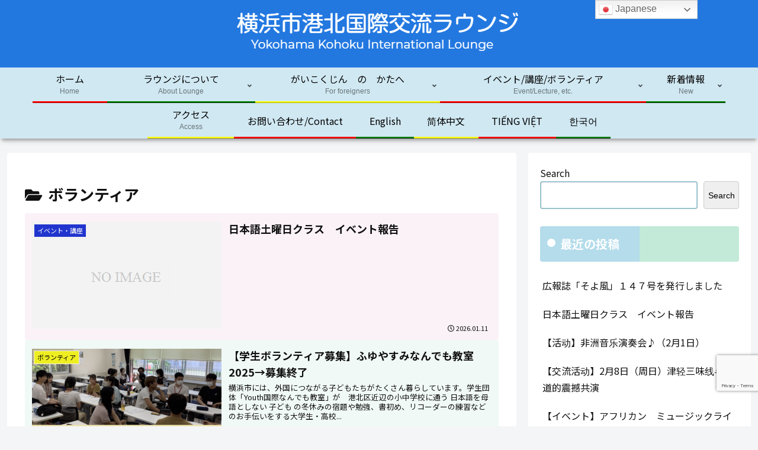

--- FILE ---
content_type: text/html; charset=utf-8
request_url: https://www.google.com/recaptcha/api2/anchor?ar=1&k=6Ldlkd0cAAAAAHCx17BV5kiCvzPbhVujyRYyv1t3&co=aHR0cHM6Ly9rb2hva3Vsb3VuZ2UuY29tOjQ0Mw..&hl=en&v=PoyoqOPhxBO7pBk68S4YbpHZ&size=invisible&anchor-ms=20000&execute-ms=30000&cb=nirgoy6j68n
body_size: 49458
content:
<!DOCTYPE HTML><html dir="ltr" lang="en"><head><meta http-equiv="Content-Type" content="text/html; charset=UTF-8">
<meta http-equiv="X-UA-Compatible" content="IE=edge">
<title>reCAPTCHA</title>
<style type="text/css">
/* cyrillic-ext */
@font-face {
  font-family: 'Roboto';
  font-style: normal;
  font-weight: 400;
  font-stretch: 100%;
  src: url(//fonts.gstatic.com/s/roboto/v48/KFO7CnqEu92Fr1ME7kSn66aGLdTylUAMa3GUBHMdazTgWw.woff2) format('woff2');
  unicode-range: U+0460-052F, U+1C80-1C8A, U+20B4, U+2DE0-2DFF, U+A640-A69F, U+FE2E-FE2F;
}
/* cyrillic */
@font-face {
  font-family: 'Roboto';
  font-style: normal;
  font-weight: 400;
  font-stretch: 100%;
  src: url(//fonts.gstatic.com/s/roboto/v48/KFO7CnqEu92Fr1ME7kSn66aGLdTylUAMa3iUBHMdazTgWw.woff2) format('woff2');
  unicode-range: U+0301, U+0400-045F, U+0490-0491, U+04B0-04B1, U+2116;
}
/* greek-ext */
@font-face {
  font-family: 'Roboto';
  font-style: normal;
  font-weight: 400;
  font-stretch: 100%;
  src: url(//fonts.gstatic.com/s/roboto/v48/KFO7CnqEu92Fr1ME7kSn66aGLdTylUAMa3CUBHMdazTgWw.woff2) format('woff2');
  unicode-range: U+1F00-1FFF;
}
/* greek */
@font-face {
  font-family: 'Roboto';
  font-style: normal;
  font-weight: 400;
  font-stretch: 100%;
  src: url(//fonts.gstatic.com/s/roboto/v48/KFO7CnqEu92Fr1ME7kSn66aGLdTylUAMa3-UBHMdazTgWw.woff2) format('woff2');
  unicode-range: U+0370-0377, U+037A-037F, U+0384-038A, U+038C, U+038E-03A1, U+03A3-03FF;
}
/* math */
@font-face {
  font-family: 'Roboto';
  font-style: normal;
  font-weight: 400;
  font-stretch: 100%;
  src: url(//fonts.gstatic.com/s/roboto/v48/KFO7CnqEu92Fr1ME7kSn66aGLdTylUAMawCUBHMdazTgWw.woff2) format('woff2');
  unicode-range: U+0302-0303, U+0305, U+0307-0308, U+0310, U+0312, U+0315, U+031A, U+0326-0327, U+032C, U+032F-0330, U+0332-0333, U+0338, U+033A, U+0346, U+034D, U+0391-03A1, U+03A3-03A9, U+03B1-03C9, U+03D1, U+03D5-03D6, U+03F0-03F1, U+03F4-03F5, U+2016-2017, U+2034-2038, U+203C, U+2040, U+2043, U+2047, U+2050, U+2057, U+205F, U+2070-2071, U+2074-208E, U+2090-209C, U+20D0-20DC, U+20E1, U+20E5-20EF, U+2100-2112, U+2114-2115, U+2117-2121, U+2123-214F, U+2190, U+2192, U+2194-21AE, U+21B0-21E5, U+21F1-21F2, U+21F4-2211, U+2213-2214, U+2216-22FF, U+2308-230B, U+2310, U+2319, U+231C-2321, U+2336-237A, U+237C, U+2395, U+239B-23B7, U+23D0, U+23DC-23E1, U+2474-2475, U+25AF, U+25B3, U+25B7, U+25BD, U+25C1, U+25CA, U+25CC, U+25FB, U+266D-266F, U+27C0-27FF, U+2900-2AFF, U+2B0E-2B11, U+2B30-2B4C, U+2BFE, U+3030, U+FF5B, U+FF5D, U+1D400-1D7FF, U+1EE00-1EEFF;
}
/* symbols */
@font-face {
  font-family: 'Roboto';
  font-style: normal;
  font-weight: 400;
  font-stretch: 100%;
  src: url(//fonts.gstatic.com/s/roboto/v48/KFO7CnqEu92Fr1ME7kSn66aGLdTylUAMaxKUBHMdazTgWw.woff2) format('woff2');
  unicode-range: U+0001-000C, U+000E-001F, U+007F-009F, U+20DD-20E0, U+20E2-20E4, U+2150-218F, U+2190, U+2192, U+2194-2199, U+21AF, U+21E6-21F0, U+21F3, U+2218-2219, U+2299, U+22C4-22C6, U+2300-243F, U+2440-244A, U+2460-24FF, U+25A0-27BF, U+2800-28FF, U+2921-2922, U+2981, U+29BF, U+29EB, U+2B00-2BFF, U+4DC0-4DFF, U+FFF9-FFFB, U+10140-1018E, U+10190-1019C, U+101A0, U+101D0-101FD, U+102E0-102FB, U+10E60-10E7E, U+1D2C0-1D2D3, U+1D2E0-1D37F, U+1F000-1F0FF, U+1F100-1F1AD, U+1F1E6-1F1FF, U+1F30D-1F30F, U+1F315, U+1F31C, U+1F31E, U+1F320-1F32C, U+1F336, U+1F378, U+1F37D, U+1F382, U+1F393-1F39F, U+1F3A7-1F3A8, U+1F3AC-1F3AF, U+1F3C2, U+1F3C4-1F3C6, U+1F3CA-1F3CE, U+1F3D4-1F3E0, U+1F3ED, U+1F3F1-1F3F3, U+1F3F5-1F3F7, U+1F408, U+1F415, U+1F41F, U+1F426, U+1F43F, U+1F441-1F442, U+1F444, U+1F446-1F449, U+1F44C-1F44E, U+1F453, U+1F46A, U+1F47D, U+1F4A3, U+1F4B0, U+1F4B3, U+1F4B9, U+1F4BB, U+1F4BF, U+1F4C8-1F4CB, U+1F4D6, U+1F4DA, U+1F4DF, U+1F4E3-1F4E6, U+1F4EA-1F4ED, U+1F4F7, U+1F4F9-1F4FB, U+1F4FD-1F4FE, U+1F503, U+1F507-1F50B, U+1F50D, U+1F512-1F513, U+1F53E-1F54A, U+1F54F-1F5FA, U+1F610, U+1F650-1F67F, U+1F687, U+1F68D, U+1F691, U+1F694, U+1F698, U+1F6AD, U+1F6B2, U+1F6B9-1F6BA, U+1F6BC, U+1F6C6-1F6CF, U+1F6D3-1F6D7, U+1F6E0-1F6EA, U+1F6F0-1F6F3, U+1F6F7-1F6FC, U+1F700-1F7FF, U+1F800-1F80B, U+1F810-1F847, U+1F850-1F859, U+1F860-1F887, U+1F890-1F8AD, U+1F8B0-1F8BB, U+1F8C0-1F8C1, U+1F900-1F90B, U+1F93B, U+1F946, U+1F984, U+1F996, U+1F9E9, U+1FA00-1FA6F, U+1FA70-1FA7C, U+1FA80-1FA89, U+1FA8F-1FAC6, U+1FACE-1FADC, U+1FADF-1FAE9, U+1FAF0-1FAF8, U+1FB00-1FBFF;
}
/* vietnamese */
@font-face {
  font-family: 'Roboto';
  font-style: normal;
  font-weight: 400;
  font-stretch: 100%;
  src: url(//fonts.gstatic.com/s/roboto/v48/KFO7CnqEu92Fr1ME7kSn66aGLdTylUAMa3OUBHMdazTgWw.woff2) format('woff2');
  unicode-range: U+0102-0103, U+0110-0111, U+0128-0129, U+0168-0169, U+01A0-01A1, U+01AF-01B0, U+0300-0301, U+0303-0304, U+0308-0309, U+0323, U+0329, U+1EA0-1EF9, U+20AB;
}
/* latin-ext */
@font-face {
  font-family: 'Roboto';
  font-style: normal;
  font-weight: 400;
  font-stretch: 100%;
  src: url(//fonts.gstatic.com/s/roboto/v48/KFO7CnqEu92Fr1ME7kSn66aGLdTylUAMa3KUBHMdazTgWw.woff2) format('woff2');
  unicode-range: U+0100-02BA, U+02BD-02C5, U+02C7-02CC, U+02CE-02D7, U+02DD-02FF, U+0304, U+0308, U+0329, U+1D00-1DBF, U+1E00-1E9F, U+1EF2-1EFF, U+2020, U+20A0-20AB, U+20AD-20C0, U+2113, U+2C60-2C7F, U+A720-A7FF;
}
/* latin */
@font-face {
  font-family: 'Roboto';
  font-style: normal;
  font-weight: 400;
  font-stretch: 100%;
  src: url(//fonts.gstatic.com/s/roboto/v48/KFO7CnqEu92Fr1ME7kSn66aGLdTylUAMa3yUBHMdazQ.woff2) format('woff2');
  unicode-range: U+0000-00FF, U+0131, U+0152-0153, U+02BB-02BC, U+02C6, U+02DA, U+02DC, U+0304, U+0308, U+0329, U+2000-206F, U+20AC, U+2122, U+2191, U+2193, U+2212, U+2215, U+FEFF, U+FFFD;
}
/* cyrillic-ext */
@font-face {
  font-family: 'Roboto';
  font-style: normal;
  font-weight: 500;
  font-stretch: 100%;
  src: url(//fonts.gstatic.com/s/roboto/v48/KFO7CnqEu92Fr1ME7kSn66aGLdTylUAMa3GUBHMdazTgWw.woff2) format('woff2');
  unicode-range: U+0460-052F, U+1C80-1C8A, U+20B4, U+2DE0-2DFF, U+A640-A69F, U+FE2E-FE2F;
}
/* cyrillic */
@font-face {
  font-family: 'Roboto';
  font-style: normal;
  font-weight: 500;
  font-stretch: 100%;
  src: url(//fonts.gstatic.com/s/roboto/v48/KFO7CnqEu92Fr1ME7kSn66aGLdTylUAMa3iUBHMdazTgWw.woff2) format('woff2');
  unicode-range: U+0301, U+0400-045F, U+0490-0491, U+04B0-04B1, U+2116;
}
/* greek-ext */
@font-face {
  font-family: 'Roboto';
  font-style: normal;
  font-weight: 500;
  font-stretch: 100%;
  src: url(//fonts.gstatic.com/s/roboto/v48/KFO7CnqEu92Fr1ME7kSn66aGLdTylUAMa3CUBHMdazTgWw.woff2) format('woff2');
  unicode-range: U+1F00-1FFF;
}
/* greek */
@font-face {
  font-family: 'Roboto';
  font-style: normal;
  font-weight: 500;
  font-stretch: 100%;
  src: url(//fonts.gstatic.com/s/roboto/v48/KFO7CnqEu92Fr1ME7kSn66aGLdTylUAMa3-UBHMdazTgWw.woff2) format('woff2');
  unicode-range: U+0370-0377, U+037A-037F, U+0384-038A, U+038C, U+038E-03A1, U+03A3-03FF;
}
/* math */
@font-face {
  font-family: 'Roboto';
  font-style: normal;
  font-weight: 500;
  font-stretch: 100%;
  src: url(//fonts.gstatic.com/s/roboto/v48/KFO7CnqEu92Fr1ME7kSn66aGLdTylUAMawCUBHMdazTgWw.woff2) format('woff2');
  unicode-range: U+0302-0303, U+0305, U+0307-0308, U+0310, U+0312, U+0315, U+031A, U+0326-0327, U+032C, U+032F-0330, U+0332-0333, U+0338, U+033A, U+0346, U+034D, U+0391-03A1, U+03A3-03A9, U+03B1-03C9, U+03D1, U+03D5-03D6, U+03F0-03F1, U+03F4-03F5, U+2016-2017, U+2034-2038, U+203C, U+2040, U+2043, U+2047, U+2050, U+2057, U+205F, U+2070-2071, U+2074-208E, U+2090-209C, U+20D0-20DC, U+20E1, U+20E5-20EF, U+2100-2112, U+2114-2115, U+2117-2121, U+2123-214F, U+2190, U+2192, U+2194-21AE, U+21B0-21E5, U+21F1-21F2, U+21F4-2211, U+2213-2214, U+2216-22FF, U+2308-230B, U+2310, U+2319, U+231C-2321, U+2336-237A, U+237C, U+2395, U+239B-23B7, U+23D0, U+23DC-23E1, U+2474-2475, U+25AF, U+25B3, U+25B7, U+25BD, U+25C1, U+25CA, U+25CC, U+25FB, U+266D-266F, U+27C0-27FF, U+2900-2AFF, U+2B0E-2B11, U+2B30-2B4C, U+2BFE, U+3030, U+FF5B, U+FF5D, U+1D400-1D7FF, U+1EE00-1EEFF;
}
/* symbols */
@font-face {
  font-family: 'Roboto';
  font-style: normal;
  font-weight: 500;
  font-stretch: 100%;
  src: url(//fonts.gstatic.com/s/roboto/v48/KFO7CnqEu92Fr1ME7kSn66aGLdTylUAMaxKUBHMdazTgWw.woff2) format('woff2');
  unicode-range: U+0001-000C, U+000E-001F, U+007F-009F, U+20DD-20E0, U+20E2-20E4, U+2150-218F, U+2190, U+2192, U+2194-2199, U+21AF, U+21E6-21F0, U+21F3, U+2218-2219, U+2299, U+22C4-22C6, U+2300-243F, U+2440-244A, U+2460-24FF, U+25A0-27BF, U+2800-28FF, U+2921-2922, U+2981, U+29BF, U+29EB, U+2B00-2BFF, U+4DC0-4DFF, U+FFF9-FFFB, U+10140-1018E, U+10190-1019C, U+101A0, U+101D0-101FD, U+102E0-102FB, U+10E60-10E7E, U+1D2C0-1D2D3, U+1D2E0-1D37F, U+1F000-1F0FF, U+1F100-1F1AD, U+1F1E6-1F1FF, U+1F30D-1F30F, U+1F315, U+1F31C, U+1F31E, U+1F320-1F32C, U+1F336, U+1F378, U+1F37D, U+1F382, U+1F393-1F39F, U+1F3A7-1F3A8, U+1F3AC-1F3AF, U+1F3C2, U+1F3C4-1F3C6, U+1F3CA-1F3CE, U+1F3D4-1F3E0, U+1F3ED, U+1F3F1-1F3F3, U+1F3F5-1F3F7, U+1F408, U+1F415, U+1F41F, U+1F426, U+1F43F, U+1F441-1F442, U+1F444, U+1F446-1F449, U+1F44C-1F44E, U+1F453, U+1F46A, U+1F47D, U+1F4A3, U+1F4B0, U+1F4B3, U+1F4B9, U+1F4BB, U+1F4BF, U+1F4C8-1F4CB, U+1F4D6, U+1F4DA, U+1F4DF, U+1F4E3-1F4E6, U+1F4EA-1F4ED, U+1F4F7, U+1F4F9-1F4FB, U+1F4FD-1F4FE, U+1F503, U+1F507-1F50B, U+1F50D, U+1F512-1F513, U+1F53E-1F54A, U+1F54F-1F5FA, U+1F610, U+1F650-1F67F, U+1F687, U+1F68D, U+1F691, U+1F694, U+1F698, U+1F6AD, U+1F6B2, U+1F6B9-1F6BA, U+1F6BC, U+1F6C6-1F6CF, U+1F6D3-1F6D7, U+1F6E0-1F6EA, U+1F6F0-1F6F3, U+1F6F7-1F6FC, U+1F700-1F7FF, U+1F800-1F80B, U+1F810-1F847, U+1F850-1F859, U+1F860-1F887, U+1F890-1F8AD, U+1F8B0-1F8BB, U+1F8C0-1F8C1, U+1F900-1F90B, U+1F93B, U+1F946, U+1F984, U+1F996, U+1F9E9, U+1FA00-1FA6F, U+1FA70-1FA7C, U+1FA80-1FA89, U+1FA8F-1FAC6, U+1FACE-1FADC, U+1FADF-1FAE9, U+1FAF0-1FAF8, U+1FB00-1FBFF;
}
/* vietnamese */
@font-face {
  font-family: 'Roboto';
  font-style: normal;
  font-weight: 500;
  font-stretch: 100%;
  src: url(//fonts.gstatic.com/s/roboto/v48/KFO7CnqEu92Fr1ME7kSn66aGLdTylUAMa3OUBHMdazTgWw.woff2) format('woff2');
  unicode-range: U+0102-0103, U+0110-0111, U+0128-0129, U+0168-0169, U+01A0-01A1, U+01AF-01B0, U+0300-0301, U+0303-0304, U+0308-0309, U+0323, U+0329, U+1EA0-1EF9, U+20AB;
}
/* latin-ext */
@font-face {
  font-family: 'Roboto';
  font-style: normal;
  font-weight: 500;
  font-stretch: 100%;
  src: url(//fonts.gstatic.com/s/roboto/v48/KFO7CnqEu92Fr1ME7kSn66aGLdTylUAMa3KUBHMdazTgWw.woff2) format('woff2');
  unicode-range: U+0100-02BA, U+02BD-02C5, U+02C7-02CC, U+02CE-02D7, U+02DD-02FF, U+0304, U+0308, U+0329, U+1D00-1DBF, U+1E00-1E9F, U+1EF2-1EFF, U+2020, U+20A0-20AB, U+20AD-20C0, U+2113, U+2C60-2C7F, U+A720-A7FF;
}
/* latin */
@font-face {
  font-family: 'Roboto';
  font-style: normal;
  font-weight: 500;
  font-stretch: 100%;
  src: url(//fonts.gstatic.com/s/roboto/v48/KFO7CnqEu92Fr1ME7kSn66aGLdTylUAMa3yUBHMdazQ.woff2) format('woff2');
  unicode-range: U+0000-00FF, U+0131, U+0152-0153, U+02BB-02BC, U+02C6, U+02DA, U+02DC, U+0304, U+0308, U+0329, U+2000-206F, U+20AC, U+2122, U+2191, U+2193, U+2212, U+2215, U+FEFF, U+FFFD;
}
/* cyrillic-ext */
@font-face {
  font-family: 'Roboto';
  font-style: normal;
  font-weight: 900;
  font-stretch: 100%;
  src: url(//fonts.gstatic.com/s/roboto/v48/KFO7CnqEu92Fr1ME7kSn66aGLdTylUAMa3GUBHMdazTgWw.woff2) format('woff2');
  unicode-range: U+0460-052F, U+1C80-1C8A, U+20B4, U+2DE0-2DFF, U+A640-A69F, U+FE2E-FE2F;
}
/* cyrillic */
@font-face {
  font-family: 'Roboto';
  font-style: normal;
  font-weight: 900;
  font-stretch: 100%;
  src: url(//fonts.gstatic.com/s/roboto/v48/KFO7CnqEu92Fr1ME7kSn66aGLdTylUAMa3iUBHMdazTgWw.woff2) format('woff2');
  unicode-range: U+0301, U+0400-045F, U+0490-0491, U+04B0-04B1, U+2116;
}
/* greek-ext */
@font-face {
  font-family: 'Roboto';
  font-style: normal;
  font-weight: 900;
  font-stretch: 100%;
  src: url(//fonts.gstatic.com/s/roboto/v48/KFO7CnqEu92Fr1ME7kSn66aGLdTylUAMa3CUBHMdazTgWw.woff2) format('woff2');
  unicode-range: U+1F00-1FFF;
}
/* greek */
@font-face {
  font-family: 'Roboto';
  font-style: normal;
  font-weight: 900;
  font-stretch: 100%;
  src: url(//fonts.gstatic.com/s/roboto/v48/KFO7CnqEu92Fr1ME7kSn66aGLdTylUAMa3-UBHMdazTgWw.woff2) format('woff2');
  unicode-range: U+0370-0377, U+037A-037F, U+0384-038A, U+038C, U+038E-03A1, U+03A3-03FF;
}
/* math */
@font-face {
  font-family: 'Roboto';
  font-style: normal;
  font-weight: 900;
  font-stretch: 100%;
  src: url(//fonts.gstatic.com/s/roboto/v48/KFO7CnqEu92Fr1ME7kSn66aGLdTylUAMawCUBHMdazTgWw.woff2) format('woff2');
  unicode-range: U+0302-0303, U+0305, U+0307-0308, U+0310, U+0312, U+0315, U+031A, U+0326-0327, U+032C, U+032F-0330, U+0332-0333, U+0338, U+033A, U+0346, U+034D, U+0391-03A1, U+03A3-03A9, U+03B1-03C9, U+03D1, U+03D5-03D6, U+03F0-03F1, U+03F4-03F5, U+2016-2017, U+2034-2038, U+203C, U+2040, U+2043, U+2047, U+2050, U+2057, U+205F, U+2070-2071, U+2074-208E, U+2090-209C, U+20D0-20DC, U+20E1, U+20E5-20EF, U+2100-2112, U+2114-2115, U+2117-2121, U+2123-214F, U+2190, U+2192, U+2194-21AE, U+21B0-21E5, U+21F1-21F2, U+21F4-2211, U+2213-2214, U+2216-22FF, U+2308-230B, U+2310, U+2319, U+231C-2321, U+2336-237A, U+237C, U+2395, U+239B-23B7, U+23D0, U+23DC-23E1, U+2474-2475, U+25AF, U+25B3, U+25B7, U+25BD, U+25C1, U+25CA, U+25CC, U+25FB, U+266D-266F, U+27C0-27FF, U+2900-2AFF, U+2B0E-2B11, U+2B30-2B4C, U+2BFE, U+3030, U+FF5B, U+FF5D, U+1D400-1D7FF, U+1EE00-1EEFF;
}
/* symbols */
@font-face {
  font-family: 'Roboto';
  font-style: normal;
  font-weight: 900;
  font-stretch: 100%;
  src: url(//fonts.gstatic.com/s/roboto/v48/KFO7CnqEu92Fr1ME7kSn66aGLdTylUAMaxKUBHMdazTgWw.woff2) format('woff2');
  unicode-range: U+0001-000C, U+000E-001F, U+007F-009F, U+20DD-20E0, U+20E2-20E4, U+2150-218F, U+2190, U+2192, U+2194-2199, U+21AF, U+21E6-21F0, U+21F3, U+2218-2219, U+2299, U+22C4-22C6, U+2300-243F, U+2440-244A, U+2460-24FF, U+25A0-27BF, U+2800-28FF, U+2921-2922, U+2981, U+29BF, U+29EB, U+2B00-2BFF, U+4DC0-4DFF, U+FFF9-FFFB, U+10140-1018E, U+10190-1019C, U+101A0, U+101D0-101FD, U+102E0-102FB, U+10E60-10E7E, U+1D2C0-1D2D3, U+1D2E0-1D37F, U+1F000-1F0FF, U+1F100-1F1AD, U+1F1E6-1F1FF, U+1F30D-1F30F, U+1F315, U+1F31C, U+1F31E, U+1F320-1F32C, U+1F336, U+1F378, U+1F37D, U+1F382, U+1F393-1F39F, U+1F3A7-1F3A8, U+1F3AC-1F3AF, U+1F3C2, U+1F3C4-1F3C6, U+1F3CA-1F3CE, U+1F3D4-1F3E0, U+1F3ED, U+1F3F1-1F3F3, U+1F3F5-1F3F7, U+1F408, U+1F415, U+1F41F, U+1F426, U+1F43F, U+1F441-1F442, U+1F444, U+1F446-1F449, U+1F44C-1F44E, U+1F453, U+1F46A, U+1F47D, U+1F4A3, U+1F4B0, U+1F4B3, U+1F4B9, U+1F4BB, U+1F4BF, U+1F4C8-1F4CB, U+1F4D6, U+1F4DA, U+1F4DF, U+1F4E3-1F4E6, U+1F4EA-1F4ED, U+1F4F7, U+1F4F9-1F4FB, U+1F4FD-1F4FE, U+1F503, U+1F507-1F50B, U+1F50D, U+1F512-1F513, U+1F53E-1F54A, U+1F54F-1F5FA, U+1F610, U+1F650-1F67F, U+1F687, U+1F68D, U+1F691, U+1F694, U+1F698, U+1F6AD, U+1F6B2, U+1F6B9-1F6BA, U+1F6BC, U+1F6C6-1F6CF, U+1F6D3-1F6D7, U+1F6E0-1F6EA, U+1F6F0-1F6F3, U+1F6F7-1F6FC, U+1F700-1F7FF, U+1F800-1F80B, U+1F810-1F847, U+1F850-1F859, U+1F860-1F887, U+1F890-1F8AD, U+1F8B0-1F8BB, U+1F8C0-1F8C1, U+1F900-1F90B, U+1F93B, U+1F946, U+1F984, U+1F996, U+1F9E9, U+1FA00-1FA6F, U+1FA70-1FA7C, U+1FA80-1FA89, U+1FA8F-1FAC6, U+1FACE-1FADC, U+1FADF-1FAE9, U+1FAF0-1FAF8, U+1FB00-1FBFF;
}
/* vietnamese */
@font-face {
  font-family: 'Roboto';
  font-style: normal;
  font-weight: 900;
  font-stretch: 100%;
  src: url(//fonts.gstatic.com/s/roboto/v48/KFO7CnqEu92Fr1ME7kSn66aGLdTylUAMa3OUBHMdazTgWw.woff2) format('woff2');
  unicode-range: U+0102-0103, U+0110-0111, U+0128-0129, U+0168-0169, U+01A0-01A1, U+01AF-01B0, U+0300-0301, U+0303-0304, U+0308-0309, U+0323, U+0329, U+1EA0-1EF9, U+20AB;
}
/* latin-ext */
@font-face {
  font-family: 'Roboto';
  font-style: normal;
  font-weight: 900;
  font-stretch: 100%;
  src: url(//fonts.gstatic.com/s/roboto/v48/KFO7CnqEu92Fr1ME7kSn66aGLdTylUAMa3KUBHMdazTgWw.woff2) format('woff2');
  unicode-range: U+0100-02BA, U+02BD-02C5, U+02C7-02CC, U+02CE-02D7, U+02DD-02FF, U+0304, U+0308, U+0329, U+1D00-1DBF, U+1E00-1E9F, U+1EF2-1EFF, U+2020, U+20A0-20AB, U+20AD-20C0, U+2113, U+2C60-2C7F, U+A720-A7FF;
}
/* latin */
@font-face {
  font-family: 'Roboto';
  font-style: normal;
  font-weight: 900;
  font-stretch: 100%;
  src: url(//fonts.gstatic.com/s/roboto/v48/KFO7CnqEu92Fr1ME7kSn66aGLdTylUAMa3yUBHMdazQ.woff2) format('woff2');
  unicode-range: U+0000-00FF, U+0131, U+0152-0153, U+02BB-02BC, U+02C6, U+02DA, U+02DC, U+0304, U+0308, U+0329, U+2000-206F, U+20AC, U+2122, U+2191, U+2193, U+2212, U+2215, U+FEFF, U+FFFD;
}

</style>
<link rel="stylesheet" type="text/css" href="https://www.gstatic.com/recaptcha/releases/PoyoqOPhxBO7pBk68S4YbpHZ/styles__ltr.css">
<script nonce="ZuM83_RzdsVo6zF_U5OXSQ" type="text/javascript">window['__recaptcha_api'] = 'https://www.google.com/recaptcha/api2/';</script>
<script type="text/javascript" src="https://www.gstatic.com/recaptcha/releases/PoyoqOPhxBO7pBk68S4YbpHZ/recaptcha__en.js" nonce="ZuM83_RzdsVo6zF_U5OXSQ">
      
    </script></head>
<body><div id="rc-anchor-alert" class="rc-anchor-alert"></div>
<input type="hidden" id="recaptcha-token" value="[base64]">
<script type="text/javascript" nonce="ZuM83_RzdsVo6zF_U5OXSQ">
      recaptcha.anchor.Main.init("[\x22ainput\x22,[\x22bgdata\x22,\x22\x22,\[base64]/[base64]/UltIKytdPWE6KGE8MjA0OD9SW0grK109YT4+NnwxOTI6KChhJjY0NTEyKT09NTUyOTYmJnErMTxoLmxlbmd0aCYmKGguY2hhckNvZGVBdChxKzEpJjY0NTEyKT09NTYzMjA/[base64]/MjU1OlI/[base64]/[base64]/[base64]/[base64]/[base64]/[base64]/[base64]/[base64]/[base64]/[base64]\x22,\[base64]\\u003d\\u003d\x22,\x22woTDl0N7cMOdwowtw5l8D8OPWsKXwqjDl8KJXGHCtxHCtUDDlcOqF8K0wpEsKjrCoibCssOLwpbCi8Klw7jCvlDChMOSwo3DtcO3wrbCu8OrH8KXcHQfKDPCp8O3w5vDvRZkRBxTGMOcLSMrwq/DlxjDsMOCwojDksOdw6LDrjnDox8Aw5vCtQbDh2MZw7TCnMK5acKJw5LDrMOCw58ewrhiw4/Cm2Iww5dSw4J7ZcKBwp/[base64]/CkcKnwo3Cl8KUK8Obw6XDs8Ohw7/CrFDCh1I2wp/[base64]/w6zCom/CgC3Cp8OIw5DCo8OpVT7DkyLCkiJswqM3w6xdOi4fwrDDq8K5Nm94QMO3w7R/CFc4wpRsJSnCu2Z9RMOTwrovwqVVAMOiaMK9XTctw5jCuAZJBToRQsOyw50db8Kfw5vCgkEpwp7CtsOvw51xw6B/wp/CtcKQwoXCnsOILHLDtcKvwrFawrN6wrhhwqESW8KJZcOLw5wJw4EQAh3CjlLCosK/RsOefQ8IwroGfsKPdyvCujwrRsO5KcKMf8KRb8OSw4LDqsOLw4nCnsK6LMOgY8OUw4PCjUoiwrjDkjfDt8K7QnHCnFonNsOgVMO1wrPCuSUHXMKwJcO+wopRRMOzRgAjYiLClwg1wojDvcKuw45YwpoRAEp/CDfCiFDDtsKfw7U4Vk5dwqjDqy3Dr0BOUiEbfcOUwoNUAyt0GMOOw6LDksOHW8Kuw4VkEGA9EcO9w5sBBsKxw4/DpMOMCMOgFDBwwpXDsmvDhsOpCDjCosOPfHEhw6zDrWHDrU/DvWMZwpVXwp4Kw55lwqTCqiLChjPDgQFwwqIVw44xw6LDv8K9wq/Cm8OUMHbDg8Obbw0rwrV/[base64]/[base64]/XxRKMcOOw4Qkw7fDoxbDuTPDsTFdKkU3Y8KBwqjDkcKRSmbDl8KyFMOYD8KuworDozR1RyJ8w5XDgMO5wqFvw6vDnGTCrBXDon0fwqjCqU/DkxTDgWk/w5cYC3BawqLDqgnCrcOxw77Cgy/DhMOgUcOxWMKUwpcBY0M3w6RjwpIXSTTDlCrCihXDthrCsSLCjsOvL8OKw7s3wo3CgUTDlcOhwrV/wpDCvcOZUW0VBcOtLsOZw4Uuwq8UwoY/[base64]/CgMOcAm/CrMKVbhDCkCjDuHDDjMOMw43DrQVUwrgVQjN9PcKhDUDDoXgKckTDjMK2wo3DuMKBURPDusOiw6AqDMKww77DlsOEw6nChcKmXMOEwrtsw6srwr3CnMKAwq7DhsK8wonDr8Kiwr7Cs2FYLzLCgcOyRsKFGWVCwqRHwpXCn8K8w63Djx/CvMKTwq/DiC10B3VTJmrCt2XDkMO4w6hGwrIzJsK/wqHCm8OWw60yw5t0w6QiwoBRwo5CDcOHKMKrKcOQe8Khw7UeOsOzesOwwojDjirCv8O3A1zCvsOGw6FLwr1CTk9/cyfDqnRlwrvCi8O0KmV+woHCtj3DkAk3SsKndm1WRhQwO8KOe2FZEsOwBsOmd3PDqsOob1LDtsK/wrhCU3PCkcKaw7LDgUXDoUvDqlZ7w53CmsKGB8OoesO/XW3DpMO1YMOhwp7CsD/CjwpuworCm8KDw4PCtk3DiSvDicO2LcKwI3pYB8KZw6PDj8K+wrATw77DjcOXVMOnw5xCwqwZcyHDpMO7w5IMDCtTwrJMLB/[base64]/Dn8K8RMKnJ8OBN8KCeMK3LHY2wpcYd1sBKB7ClW57w7/CrQl7wqFhNwFscMOiWcKEwqAFXMKqFjU9wrclQ8OAw68IUMOPw7lMw70qImTDi8Ouw7xhMcKhwqlCGMOUGCLCu1XDuWvCtD7DnQ/Cuy84L8OHf8K7w6hYOj4zQcKQw6vChwwuAMKAw71XXsKEFcKKw402woc5w7cNwpzDphfClsO1SMOUIcKsGSPDssKkwptODEDDtlxPw71Cw63DhlEUwrRmTnJBKWnCiTNFGcOSd8KOw6x1EMOHw6/DhcKbwqFtbFXCg8KWw7zCjsK8Y8K7WFNkakUYwoY/[base64]/DucO1wqcGw7EqacKRaW/[base64]/Mx7DqFPCn8K1EcKfAFXCkkBxNMKpcMKtwo/CuERyIsOEwr7Ds8O5w6HDsjUEw4x6M8KLw6A3JTrDtQN1RE5/w6VRwq8DT8KJLB9uMMKEUXXCkk1kQMOww4UGw4DCt8ONUMKCw4/[base64]/DvTjCl3nDnxdiGsKfDsKJw4jDosO+w63Dq8KgFsKFw6jDj0jDt0nClAl/[base64]/HCIPw7rDmGcpb8KWw4EoZMK7RE3CnzHCtGfDmBIvCTHDucO3wr1NH8OFEyzCucKdE25jwoPDuMKZwqTDhW/[base64]/DmMKjYcKyaTI/IMOiw51iwpjDuWrDpcOWf8OEBC7DjMK7XMKfw5o8VC8ZEExNSMOLIWbCm8OhUMOfw5bDmsOqM8Oaw5howqrCjcKGw5Y+w4U7H8OqKitew7BMX8K0w5FNwp4xwq3DgcKdwozCvwHCm8K+YcKfLVFZXVl/asOWWsKnw7oEw4rDicKkwpXCl8Kuw7bCt1tZBRUWSwlbJBhFwoTDksKeA8OeCBvCh2rDoMOhwp3DhgnDo8KJwoddHjvDpVJcwqkaf8OLw6E7w6hsN1/DnsOjIMOJwpp2ZTA/w4jCkcOJGRfCm8O6w7/[base64]/w7c9b2HDjQjDm8ONwp/DtcKsc8KFQmB/czbDhMONFBfDowlTwoTCtmh9w5csAXtbRG9wwrnCocKWCww5wp3CnFgZw4lewqfDk8O4QQ7CjMK2w4LChjPDoDFHwpTCmcKjMcOewpzCj8ORwo1swpxXdMOeA8KgYMOQw5rCpcOww6bDm2/[base64]/[base64]/f27DjlnCrRDCpzPCmxF3w6nCiG9KSxQxU8K9agMffwjCu8KPXVpWWcOlBsObw7gKw6RNC8KgdE9pwozCt8KibE3DvcKkcsKow6B0w6A5ZhoEwpHClh3CoT5Aw5wAw7AlEcKswrtsT3TCu8KzbA8Qw7rDjMOYw6DDgsKxw7fCqW/DtgLDo07Dp23Dl8KFW2nDslAzGsKpw6N6w7DCnELDlMO2I0HDt1vDq8OcAMO2J8Kdwq3DiEM8w7RlwppaO8O3wo9vwpXConPDvMKaTGrClCV1b8KPCSfDmQYdRWZLHcOuwqrChsK3woZdJ1nChsO0dD9Rw6sREkXCni7Ci8KTYMOlQsOyWsOiw7nCkwzDsF/[base64]/CvcOkwp7CsW0wIMO7R8ORWVdaIcO2w4YrwrTDsm9gw6siw5B2wpjDjEBcIxUrBMKBwoLCqBHCkcK4wrjCugPCk03DhUMMwpHDjhNbwrrDq2EGYcO4Q08oacK2VcKIJw/DscKVMsOHwrvDlsOYEUtRw650dwo0w5pUw6XDmMOMw4bClSbDr8K6w7dlF8OhTgHCrMO2bF9VwqnCmVTChsKXIcKJBWIpGgnDk8Ovw7vDtGrCkw/[base64]/CigtQw5LDqMO3G8OGw448JMOsw4vDvghBJRs9woU9HV7Dlgh6w57Cl8O/[base64]/[base64]/[base64]/DjcK1w58UMVELDVVGw5MDwpZmw4PCnsKnw4fCqgXDrR5iVcKdw558dSjCmsObw5VXCA8fwpsBUsKibCrCsBguw7HCqQvCs08XY2MnXD3DkiUGwr/DlsOFCj9wJsKewo5UTMOhwrfDjGQoSWkUfsKWMsKAwrzDq8OywqAmw53DuQ7DosK1wpUew5Nrw7QEQmnDs1cPw5jClkXClcKOScKYwo0+wpnCj8KbZ8K+SMKwwoZEWE/CuxZJBsOtDsOSHsK/w6kFKmjDgsK4TcK9woTCoMOwwr8WDyFdw7zCksKMAsOuwpQue0DDgwPCgMOCa8OwG0Qrw6nDusKNw4w/S8Oswq1zNMOnw69lKMK3w4RGUMOCWDc8wrV4w67Ct8K3wqjCvcKcbMOfwoLCo1Fiw7rCjVfDo8KUf8KoMMODwo44B8K+HsKvw4ovV8OOwqDDtsK/Tncqwq9cBMO7wpVhw7k+wrDDtzTCnmvDo8KzwrDCgcKvwrrCviXCrMK7w5zCncOKUcOVd2kmJGBlHgfDkQsBw57DvFnDucOxJwRWXcOQdQLDo0TDil3DpsOzDsKrSR3DlMKdbTDCkMO+eMKMbU/CnwXCuSjDiE5WUMKEw7Ynw4jChcOqw7XCng/DtldSVl9ILkQHSMKlOUN0w4/[base64]/DrRXCr8KEb3bCsMKvUMOSGsO1w7LDgMOuQiPDr8OlwrHCpcOyasKgwrfDgcOHw5d7wrASDAk0w65GDHkIXy3Dqi7DhMOQM8KCe8Ogw7k+KMOFGsK3w6oSwqXCuMKYw63DpSbCtMOVDcKkPwJEXA/DtMORLcOLw7/DtcKSwpVQw57DoBUmJBfChGwyZ1goGngHwrQXCMO/wrFKLh7ChEjDncKewopPwoUxMMKrJhLDnk0ALcKpbk0Fw43CrcODNMKnXV1Kw5dPBG7DjcOvbwPDhRpSwq3CgMKvwrcgw7nDnsK1D8O/NQHCumPCrMOQwqjClkIYw5/DjsOlwqjCkQUAwqMJw5sFQMOjGsKmwp/Co0xXw5NuwpLDr3Z2wqPDucKgBB7Dg8OUecOxFhkQfGzCkypswrPDtMO4csO9wqLCjsOeJhsBw5Fpwr0UbMOZOsKoAho+J8Kbflw3w4MvH8O8w47CuQ8XWsKsesOTeMK8w4sPwqQOwoXDncORwoLCpiUqT2vCrsKsw6gow6NxEynDjhXDoMOZElnDgMKYwp/CkMKnw7DDtwgSX3MWw5RZwq/DpcKwwrYKGsOiwq7DhkVTwqDCjR/[base64]/CqcKpXMKjwpkNw5fDm1A+RyVxw6fDmFU2EcO3wr8/wqDCn8KjYTNsfcKLJTHDv2bCrcOuVcKPYULDusOIwr7DhUTCksKdUjkCw5dqQgTDn2VCwr56P8K2wrBOMcOgUwPCn0dswockwrfDjmZlw51yIsO5CVzCtC7DrkMQAFxwwqZhwoLCkUB7wptaw5RXWCfCgMOLGcORwr/[base64]/DugluwqtIw4IHSCLCo8OVw4/CmMOIwqluNsKmwpTCmX3DpsKjHzsKwpvDpDEmGcO3wrQiw746CMKGZAcVeklpw6tpwq7Cij0hwo3CvMKkCGHDpsKgw7bDtsOBwprCv8KDw5ZkwrNYwqTDllQCwrvDnlUTw6PDp8KZwqphw6TCuR8mwrLCpFrChcKGwqAKw4wae8ObG2lCwrPDnQ3CjF7DnXrDvX/Ci8KAFll0wrUqw4jCnBfCusOew5YqwrBUJcOtwr3DvMKYwqXCgyIww4HDhMOIETg3wqjCnAMLTWRwwonCkW0fS2DDinvCvk3DnsOkwrXDizTDpH3DgMOHAQhQw6bDnsKNwprCgcOZTsK9w7IHZCjChB0Sw5/CskgiSMK5dcKXbhzCpcOTLsOQUsKtwqQfw6XCu3TDscKUdcK+PsOtwoAdc8Otw65awrDDucOoS3MOc8Kow7lJfsKdK2TDq8OHw69LTsOYw5/[base64]/[base64]/[base64]/Cl8Oow5jDmijCoyzDhcOpwrkbwo3Cs8OGZsKcwqpBDsOTw4bCtDIoIMKdw7k0w6kKw4TDpsKbwrs9HsKfbMOlworDuQnDiTTDv2IjGB8DRGrClsK0NsOMKVwSHGLDggl/[base64]/DocOgTFrDmcOqLx7CucOVEhrCiUoTwpTCmQjDvlt9w49lWsKlCwdXw4TCncKowpHDp8OJw7PDs3sRAsKCwoDCqcOCPkp4w4PDnm5Ww5/DoUtJwofDh8ObFjzDjEjCjsKKel8swpXCmcK9wqVwwovChMO8wpxcw4zDgMKHA1t2fyJvdcO4w5/Dpzgqw6YLQF/DksKtOcOONsOJAhxhwqHCijgBwq/DkhHDocOSw5sPTsOZw6ZnPMKwQsKBw6Euwp3Dl8KTS07Cq8Kkw7DDmcOFwq3CvsKGegwnw7wKel7DnMKPwqfCgcODw4bDncO2wqPDnw/Dg0EPwpDDmsKiAAN8LxXDgwVZwqDCssK0wrPDjCjCtcKOw45Mw6LDlcKIw5JkJcOmw5nCpmHDiAjDqQdxbC3DsXYyfzMDwrRkbsOycCEFYiXDj8OGw41dw7ZHw4rDiQLDlELDtMOlw6fCg8KVwrN0BcOyfsKuDmZGT8Olw4HCvmROK2rCjsKcAmDDtMOQwpUiwoXCoD/[base64]/[base64]/ewDDvMK/w5zChMOXRcOSw6/Cmggsw55dSXwufCTDj8OsLsKzw6FFw7HCrQjDnXbDn35PY8KkR3EESmh+ScK3ccO/woDCqCjDmcKOw4p+w5XDhTbCicKIQsOfMMKTMHJMLVYBw7Rqd3TChcOsWUYUwpfDtl5lWMKvUx/ClSLDhC1wLMKpF3HCgcOUw4HDgXENwrTCnC9yEsKSD2cgA3nCpMKQw6B5JwnDnMOrwq7ChMO4w50hwq7CuMOvw47DtCDDqsKTw7HCnhfCpcKRw6rDocOwIUPDicKQCcOFwpIcZMK2D8OFNcOWYhwKwqhiZMOyEWbDrGjDmCHDm8O7OQvDnU/DtsOPwq/CnhjCmMOVw69LaV0nwqhEw7QYworCgsOFbsK/DsK9BwvCkcKOdcOWQTFAwpDDosKTwp7Du8Odw7fDhcKtw6BAwoXDtsO4UsK9acO2w55Nw7Avwp4qU0nDqMKXNMO3w5Q2wr5fwo83OBtzw5BFw6VbCMOPWUBlwqzDqcOfwqnDosO/QzzDvTfDhADDhBnCl8OVIcKaGVbDkMOiK8Ocw7c4PCPDg0DDhDPCsEg3wr/CqxE9wpjCqMKmwol5wqFVDAfDrsKYwrkhAzYsXcKnwqnDuMKfJMKPMsKrwpwyGMOzw4nDqsKGBxt7w6bCgiYJWRJ4wrXCn8OSS8OPfBTChHA8wo9UJG/DocOyw7dreTpfJMOgwpU1WsOSN8KgwrFJw5gfSxLCgBB2wp/[base64]/[base64]/CvQlmw5fCg8Klw5VvXsK8woHDhsK5AMOAwrfDmcODwrDCiBDCumBkXVLDoMKKDkNUwpDDicKUwq1pw4jDkcOowoTCk0tScGYWwrkQw5zCmBEIw7ciw68qw47DjMO4csOWdcKjwrzCnsKWwpzChVl5w5DCoMOvXA4sMMKBKhjDpTDCowrCrcKgcsKdw7/DrcOyVVXCjsKDwrMBfMKNw6PDgwfCvMKAGV7DrUXCqgfDql/DmcOqw4xww4nCg3DCt3Ibw7AjwoNXE8KrU8Osw5JKwoRewrHCsVPDk0k/w73DvCvCvlPDiWVdw4fCrMOlw4JXCAvDlR/Dv8Oiw5oDwojDmsK1wpHDhF7Ci8Oow6XDpMOFw6NLEDzCpSzDhERfOHrDjno9w6scw4PCoUbCt1/[base64]/wqTDulzDtcOFP2XDn8Omw5RKwqQ5wqUBw4/CkjBFHsOZRcKuwrhWw78qAcOXYXI2L1nCsTHCusOWwofCuHV9w6vDq2XDp8KaVRbCr8O/d8Ogw580Xl3CmXVSS3fCrsOQOMOTwoIPwql+FTNSw5fCtcKwBMKjwqAHwqnCjMKQdcOEXgRxwpw6b8OUwrbCuQ/ChMOaQ8OwS3TDmXFaOsOqwr5Zw43DvMO4KlleNSVOwpApwpwUPcKLw5sDwqvDgm5JwqfCrwx/wqXDm1JcFsOCwqXCiMKpwrvCpytxKRfCt8OobmlOUsKIfhfCs17ClsOaWELCsAYZL2PDkxrDi8KGwpvDmcO/c3DCnClKwpfDty9Fwo7CmMKCw7FXwr7Cr3JmdzbCs8OLw7VpTcOZwrDDhgvDv8O6VgbCpFBvwrrCtMKNwqUmwpMRMMKHLlBRXsKswpwqZcOhaMOgwqHCvcOPw5/DpB1mG8KJY8KQXB/DpUxPwoYXwqQubMOUwrbCoCrCpj90ZsKLacK+wqEJPV4eRgkaVMKWwq/[base64]/DusK7fy48BBXDk8OzQ1LDmMO0wonDhxbCvTXCk8K/wpxdczRVI8OtSngIw7Enw7pzdMKSwqFMTXPDrMOQw5fCq8KXd8ODwrREXg/CrULCnMKgb8OEw7zDm8O/wqLCtsOmwr3Ch2JtwrcveH3DhTZ9Y3PDthbCtsOiw6rCsW5Zwq5rwoBfwr43FMOWa8ObQCXDrsKaw4VYJQZCTMOzIBIbYcKpwpgeYsODPcKfXcOndUfDon51FcKZw4QawprDusKFwoPDo8Khdz8kwohPFcO/[base64]/CqB4jw7nDuw3Di3LCsCvDrDbDr1E9wqPDrDTDrcO5JCY8KMKbw4Ucw5MLw7rDozcWw7RnLMKBWxfCtsKTFsKpR3/CsRDDpgUiQzcQX8OFOsOcw7Yzw4BZR8OYwpbDk3QwOFbDjsKDwoFBfcOHGWfDv8O6wpjClcKswrdswqVGaFhtCV/CsSLCsm/[base64]/DtAHCscK0PUEdwplyNcOMI8KwYsOowotMwqHDj3dgEyDCkhRAWRNyw5lmRSfCvMOlNH/CmDdUwoUTISwpw6PDg8OIw5zCuMODw48sw7TCiwZPwrHClcOlw7HCtsOhXRN3OcOxAwfCscKXRcOHMzDClAAhw6fCmcO+w77DisOPw7hPeMOcCG7DqsO/w4Mnw67CszHDgsOZT8OtJcObUMKMeFRIw5VGA8Olc2/[base64]/[base64]/wp/CusKrw6Rgw6vCtTtew5vCg8K4wpHDq28LwrlYwphIAMKmw4jCsSvDl13CmcKeYsKUw4PCssKYBsOiw7PCsMO6wps6w5dkfHfDnMKLOCd2wqvCscOHwoDDqsKzw5thwqHDhMKEwoUIw6fClcOpwpLClcOWXRwtSDLDq8KcH8KvXDPDtCc2MX/Ci1h0w4HCmDPCicKMwrYlwroXWhh6OcKHw7EvDB9Pw7fCoDwmw47Cn8OIeiN4w744w5fDncOFGcO6w7DDj2AJw47ChMO3FizCvcK2w7LCoi8rOEpWw7FyEsK8cSXDqD7DtcKwHsKLDcOkw7nDpg7Cr8OwT8KIwpbCgMOCHMOBwq1Bw5/DoyxBUMKBwqUQPgXCm0XDlcKYwozDg8Ozw69lwp7Csl5GFsOCw7pJwohIw5hRwqjCi8K3KsKywpvDhcK+V0MlfTXDvFcUMMKMwrFRaGcVY2zCs0XDvMK/w4EiC8Kzw58+Q8K1w7bDo8KEAsKqwpguwqt8wrXCj23Cmy3ClcOWGMKnMcKFwrLDo0NwcXUxwqnCncOfQMO9wqAFL8OdQS/DnMKQw7zChjbCl8KDw6HChsKcOMO4dApRQsKpNQAMwoVww6HDvwp9wp1Jw7EzayPDlcKAw7NiDcKtwoHCsD1/QsO8w6LDrkLClAsBwosbwrQyJMKVdUgtwoPCr8OoGGNow4c3w5LDiWRkw4PCsBIYWgPCm2gbQMKVw5LDnXxYBMOCSWIPOMOBCC8iw53Ch8K/IzfDq8Oiwo7CniAHworDhMOHw6wXw67Dl8O4JsKVPhBsw5bCn33DiHsWwofCkClOwr/[base64]/CoTvDosOpRQzDohTDvcOywrPDi8KnYMKBQcO8BcO3QMKvw6jCg8Oow5bCtnoEczwpFDNXL8OfFsOQw5XDrcOqwp9swq3Dqlw4AMKPRwZHPsOZehdJwrwdw7I5LsKwesOtBsK3VcOGBcKCw5YWZF/[base64]/[base64]/wokHwrcnw6Z0YGHCnMKhw6w5SBliVUwzYVtwZ8OKc18xw51Uw4XChsOSwpQmNDZEw783HiV/[base64]/DrMOSw6kKw6PCrcKtY8OmQ8OkGQHDuV3CjsKDbj/CnMOUwqPDjsOuMUkWHUIsw40bwpJ7w4Rnwqp1OxDCr0TDtWfCmEYtUcKKPyc7w5MKwp3DkgLCosO1wq44ccK5Un/DmhnCnMKTX3nCq1rCmEAYRsOUXV8mf1LDjMOow7wzwqwtecOPw4XCvknDgcOAw4oFw7jCq2TDmj0mKDzCrFFQfMKgLcKeB8OmdcOMGcOHUSDDkMKnJMKyw7HDt8KhOMKBw5JAP33Cn1/[base64]/wpYsfcKVEMOrw47Cu8Okw7LDlSjDoMKcJ0bCgHDCgcOswp9aFRY8wolhw59Ow73CjMOXwoTDh8KWc8OCEWJHw7RVw6cIwoY9w5rCnMOANyzCnsK1TF/CgSjDiQzDssOfwpzCmsKcYsK0b8KFw503DsKXBMKew4xwW1bDgEzDp8ORw6vDhUY4McKGw4Y4cSQjWTVyw6jCrVvCt0cTPkLDoUfCj8K2w4DChcOLw5LClDxrwpnCllXDhMOOw6XDil1vw6RAF8O2w4bCv0kxwofDocKFw5ovwobDoG/DsFzDtmHCgsO3woHDvBTDhMKhV8OrbBzDhsO1RcKmNmFgaMK+TMOAw5rDj8KsdsKDwrXCk8KmXsOEw790w43Dl8Khw7ZoCHnCo8O4w44CVcODYH3DuMO5Ch7CqQ4lUsKuFnnDhCYwGsOmNcOccsOpcUw/[base64]/DpsO5GsKbTsOlOC/DnsK1RQPCnsKxZF5oGMOmw77DqznCiUE4OMOLTkbCm8K9RjJLecOjw5fCocKFD0hPwrzDtyHDmsKzwpHCh8OQw4IfwovDpSgGw4kOwqRmw6xgRDjCosKzwp8cwod9MWUEw58gF8O0w7DDlRxnPsOBecOVKcKkw4PDhMOvC8KeAcKyw4TCiwvDvHnCmRHCr8KCwo/CgsKXHnPDnXNhW8OHwobCnEUEZyB+SjpCR8O8w5dLBD1YNAp+w7cIw741wrN5QMKkw4APLsOLw5I8wpXDj8OrAHAPJT/[base64]/CiS5hKX3DoMO8bDDDkTMhw4/DhjDCpcKFTcKxEV59wqDDhH3DoUR4w6TDvMOMNMKXGcOowpfDoMOuW0BNK2HDt8OqGBXDpsKeD8KndMKUVXzCi19/w5DDkSDCmATDpzsawrzDtMKUwonDtUdXX8O/w5MvMSAewoVUw6kHAcO3w7YywowUDkx+wpQZZ8Kdw5jCgMOrw6YxC8KKw7XDkMKDwo0jDBjCrsKkU8K5czDDgBEtwqHCqDfCnxUBw4/[base64]/[base64]/DrmjCrkxmLifDuMOGwprDkSjCk8OUwoxfw47CpkIYw6nDgwciTcKwfWbDkk/DkCfCiQHClcKjw64NTcKzOsOXPcKlMcOrwoDCkcKzw7xhw5Fnw65bSH/DoETDnsKvScKHw58Ww5TDolXDkcOkCHc7FMO0O8O2B2TCqsKFGzwaOMOVwpxJHmnDpVdxwqsxWcKSJFkHw4/Di1HDosO3wr91FMObwoHCkXQAw60MUMOxMDfCsnnDhHolagTCtMOxwrnDvDYANGk7YsKPwrIhw6haw4fDqDYuIyTDkQbDnMK7GAnDkMKxw6Usw7hQwqAIwqt6RcKjO2R+SMOCwqnDrmE6w6nCs8OgwplKYsK3NcOIw5kswqzCjgXDgMK/w53Cg8OYwpp4w5HCtcKgbhxzw6DCgMKGwospUMOUFwocw4MEf2rDisKSw5R2dMOfXjt6w6jCuy5KRE8iLsOfwpjDjlVmw40AZ8KVAsO0wpPDnlPCqHPCnMOhcMK2Ez/CicOpwqrCtHdRwqlLw5BCIMKkwpljZAfCkRU5XGARfsKZw6HDti9MbgdMwpDCrsOTVcO+wq3CvnTCk3XDt8OTwrYfGi1/wrB7DMKoYMKBw5bDuEtpXcKiwpwUX8OEwr/CvSHDiVXDnAYpc8Oow61uwrNdwrBdIEbCksOMZX4zO8KzUkYKwpEDUFrCisKxwpc9SMODwrgbwqnDmMK6w6gnw7zCjjbCgMKowqQhw5HCjMKxwp1MwqUqZ8KROMKRLT9UwqTDoMOjw7/DtnXDnQMKwqvDmH8iO8OaGVsmw58ZwoZhEg7DvFRaw7dUwrrCi8KWwqvClnZrO8KXw7DCpsKnOsOcN8O7w4gSwqfChMOoPMOUJ8ONUsKbbBzDrgxWw5rDkMKzw7TDrCnCmsOiw4tvDm7DiHx/w6ZGaEPCnjXDpsO7BGdyTsKrZsKvwrnDn2psw5nCjTDDtiLDh8OBwoIwam/Cn8KpcDJ9wqg1woAow7LCl8KnZB9qwrjClsOvw7gUQWzDhcOKw5DCm05+w7vDl8KIFzFDXsOdO8OBw5vDtBjDqMOOwrfCgsKAK8OcZsOmFcKVw5nClW3DhnFbwrLChltafB5wwqV7Ym09wonCn0jDtcK5O8OQaMOwLcOMwq/CiMKdZMOzwr3CksOTecO2w4bDnsKCfjXDjCXCv2bDrQxkWA4CwpTDgxDCvsOvw4rDqcOsw6pPMsKRwpNICSsPwplBwodbw6HDvAcywoTCmEoqD8O3w43CnMKFZA/CqMOWHcKZMcKzbkwuY2fCosKQecOZwoF7w4/CihwSwo4iw5fCl8KkSHNQUz8Cw6DCqQTCuDzCv3DDjMOGP8KRw7TDiArDvsKCFxbDlENow5s4QcK6w6nDnsOeLcOSwpHDu8K/J1zCnmHCkx3CoirCsAcqw4YJRsO6ZMKvw4o6IsOpwojCuMKtw4wIUnfDnsO9RURtOcKKVcONc3jConHCssOHwq8cNkfDgC5hwpIBS8Otbx9owrvCr8OtFMKowrnCnF9YDcKwR3kGUMK2XCPDi8KSaHLDksK9wqtESMOBw6/DtcOHJHkURhjDh01pXMKfd2nDlMOkwqTCrsOoOsKqwoNPfcKIdsK5WW0YJBDDtARjwrgvw5jDo8OKC8OTR8KKQ3FaTkHCoz4owoDCnEPCrwpSVUIVw5FNWMK4w7xsewTCrcO0fsKlR8ODH8OQd3F/PybDlXnCusOOQMK8IMORw7fCg03Co8KvHXclEmjDnMK7eSgkAEYmJcKqw6PDmz/CohvDtE05wqsSw6bDmSHCuSdIZMOfw6vDrG/DoMKALxHCuyBIwpzChMOGwodJw6EsV8OPwqTDjcOJCEp/TS3CqQ0Ww4sfwrQLW8KPwpDDr8OWw58Xw5sYXyUQWkbCl8KsLD7DmMOFccKfUTvCr8K3w4/[base64]/[base64]/[base64]/[base64]/DtgjDuAnDuAsfO8K4GMOTw57Djm3DhD93TXvDhUc0wrx9w5lewrXCjH7DusKeCnrDt8O5wpdqJsOuwrbDsGDCjsK6wps1wpduf8KResOEP8KaOMK/MMOMLVHDsGDDnsOew7nDoT7DtjYew4EvF0fDtcKHw5zDlMOSSxLDpTHDg8Oxw6bDrTVHBMKrwrV5w7PDgi7DisKswqcYwpMRcnvDjRkldxfDgsO9RcOUFMKWwr/DgiouZcOKwqgow6jCkVsVW8KiwpESwojDg8K8w4tAwqkGPRBhwpw3diLCtsKvw4k9w7fDuzgEwpQdUQ8bWHDCgmZ6wqbDlcONcMKaCMOuURjChsK6w7PDosKGwqVewqBnHz7CthjCnBY7wqHDlGsBKVTCrm5/TQ5tw4fDncKtwrBkw5HCksKxM8O+HMKyAsKUNVJ0wpfDgDfCtAjDvQjCjBrCp8KwOMOOB3kAAlVXbMOaw4wdw6llX8Kvwq7Dtnd+DDUQwqLCsCwMdB3ClgIcw7TCrjcFKcK4RcK/wrXDilQPwqMSw5bCusKIwqfCoGgTw54Iw6c6w4PCpANyw6UzPwwuw6w8CMOBw4vDq303wrgPHMOiw5LCo8OxwpTDpkRCdyUCEgfCqcKFUQHCrgE1d8OSH8Okwrpvw5bDqsOvWV5iGMOdZMOodsKyw5AOwrzCp8O+NsKWMcOlw5xtWiNTw5skwopgUBEwM1/CgMKxb0LDtMK5woDCsxLDsMKTworDtQ4qeBh4w4fDisK1CEYZw7tDDyMmACXDkAwBw5PCrcOvPhw5Q3ZSw6/[base64]/[base64]/Cu8K8ZTTDt8O2bMOtwrTChjx5QcKZwqc7JsOIwohfQ8KnCsKDU0FYwofDqcO+wpLCpVIHwqR2wqPCvQbDvMKKZVkyw5RVw7kVCRfDvcK0KUrCiR0wwrJkwq8HVcO8YD8zw7HDssKpb8O0wpZmw4xdLD9YYWnDpX0OWcOzRw/CgcOrUsK2f204N8OqH8Odw7rDpjbDusOqwqB1w49gOFhxw43Ct3slVsKIwqoTw5XDksK/JVEiw57CrDJgwpLDoBhyOHDCt27CosOxSUcMwrDDssOsw4g3wqDDrlDCnWrCr3bDtXIyKz7CiMKpw7oPKcKGJjlWw7UNw7oSwrnDki0EG8OPw6XDusKtwrzDjMKkOcKUG8OeBcKrScKcRcKlw4/CisK2VMKlYHU1wrDCqcK/KMK+ScO9dWLDhT3ChMOLwo7DpMO8Pip3w6zDu8OewqRyw4rCt8Ogw5rDr8Kgf0rDsBvDt2bDsVfDsMK3CXTCj0UjZsKBwpkMFMODWcO5w45Bw5TCkATCiTpmw47CkcO/[base64]/CgMOyGidhdCMGw6s9KsKWwpDCs8O2wqlef8ObEG4cwpfCoil7LcKpw73Dn297VG98wqjDncOWB8K2w7LCkycmOcKIHw/DpnDCl1E0w7YrEcOFT8O4w7rCmz7DgVM7K8O3wrZEX8O+w7zDssK6wotPEE4dwqPCv8OOWy54fj/Ck0o3bcOaaMK7JkBbw53DvgLDosK5cMOqasOkEMO/ccK/OsOBwqxRwqNFIS/[base64]/DgcO7KWXDoifCsHrDscOswqPDlDLDs2MTwr4HLMOhVMORw6fDohvDqR/DvxvDlx9qHlgDwqw6w5/CmgYTW8ORLcOFw6USZBMiwrABMlLCgSvDp8O1w6LDisKewogEw5Jvw5hOKMKYwo0owqzDusKAw5wCwqnChsKZXMOKL8OjB8OxDTcgwqoew7t5HsOiwoQ8VCTDg8K1DsKPaRTCjsOlwq/DigbCmcKyw7kfwr44wp8kw77CnTIdAsKRdUtSCsK5w5peABpBwr/CnBLDjRl3w7/DlmfDrFLDvGdVw7g3woDDln5ZCmjDjGHCvcKzw7Elw5dtAMOww6jCiWHDtcOTwq8EworDr8OKwrXCvRHDiMKyw6MwScOycA/[base64]/ChMKBD2gDwoXCm8KJP8K8S8Kvwq7CvsOuw4ptb1svdcO+eThrI3gGw7nCrMKfZ1BlYiNMLcKJwotLw7VIwok2woIpw5DDqlg4BMKWw78bccKlwo7DuzU0wpTDlVnDrMKXYRzDr8OibRRDwrNww4ghw5JEacOuTMOlJALCjcOjIcONRiwGBcOgw6xqwp9rdcObOlhowp/DjHUwXsKiN2zDlEjDuMKyw7fCkmFiYsKGQMKVKA/DjMOLPTrDocOgUHLCv8K+SXvCl8KFGgLCoCvChRzCpCjDknPDnw4uwqXDrMOia8K7w7YXw45hwr7ChMKnCHd1NiN/wrPDgcKAw7AowpbCuSbCsBozHmbChcKTUjTCpcKdIGjCr8KGTXvDgC3DuMOmTybCmynCu8K6wptacMOVDHM8wqR+wr/Dm8Osw6l0HxIWw4zDhMKRA8OYwpTDjsOvwr95wrVLKDBaPiPDo8K/UWbDr8ONwqjCjWXCoRvCucKtI8Ofw4BYwqXCjEd2Ph0Xw7LCq1fDsMKqw7/[base64]/wqFzMcKsU8KWwpXDtcKfw5NNw5PDoB7CncKiwr4PQyRJYA8Iwo3CssK+asOCQsKsBy7CpQzChsKNw4AlwpMbEsOMcUh4w6PCoMO2SVRoKhPCk8KUS3/DlUIXPsKgEsKFTwIjwp3CksKfwrfDqhIBW8O7w4nCscKcw7lSw6RNw6VtwpHCk8OORsOAKcOyw5kwwqw3D8KbdnVqw7TCmiYTw7bCpm8uwpvCkg3Ch0sswq3CtsKgwpIKMiHDoMKVwrkFN8KEUMKiw45SM8OYPRV+TH/CusK2e8O0Z8OubhYESMK6K8OHWkI5bybDlMOpwod4G8OXHVwoEURNw47ClcK9bG/DlQzDjw/DhHjCtMKVwoxpNcOxwozDiCzCv8OKFFbDkFEGDDhDV8O4MMK9VDzCuylcw74NBTbDlsKMw7jCj8KmCwYEw5XDm0hXUQfCqMKgwrzCi8OFw4HDoMKpw6TDhsO1wrd7QVbDpsK2G3U4C8OIw4Imw43Dg8OLw5bCv0zDlsKIwqLCvMKPw4dU\x22],null,[\x22conf\x22,null,\x226Ldlkd0cAAAAAHCx17BV5kiCvzPbhVujyRYyv1t3\x22,0,null,null,null,1,[21,125,63,73,95,87,41,43,42,83,102,105,109,121],[1017145,565],0,null,null,null,null,0,null,0,null,700,1,null,0,\[base64]/76lBhnEnQkZnOKMAhk\\u003d\x22,0,0,null,null,1,null,0,0,null,null,null,0],\x22https://kohokulounge.com:443\x22,null,[3,1,1],null,null,null,1,3600,[\x22https://www.google.com/intl/en/policies/privacy/\x22,\x22https://www.google.com/intl/en/policies/terms/\x22],\x22lEVjTX8CrOKVhOgVpjAaSbuCxL85xs6Ovf/MWzN5Uos\\u003d\x22,1,0,null,1,1768582826697,0,0,[34,74,232,16,195],null,[20],\x22RC-UohCgiqRh_JiEA\x22,null,null,null,null,null,\x220dAFcWeA5m-QONJJtS8-q7yjuPGiTu88YO_DJQZfLig45SsxaPUj5dRstu1-gJPj1QKhueJi9B2F5qB0qIbmqfr0zpZEI-wwR9eA\x22,1768665626598]");
    </script></body></html>